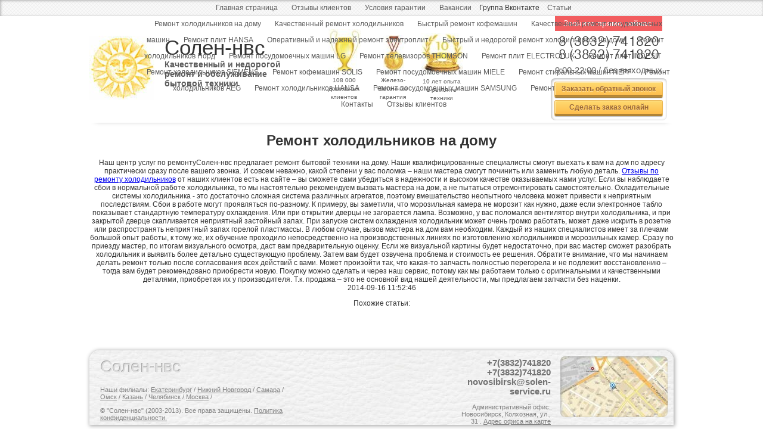

--- FILE ---
content_type: text/html; charset=utf-8
request_url: https://novosibirsk.solen-service.ru/remont-holodilnikov-na-domu.html
body_size: 5086
content:
<!DOCTYPE html>
<html lang="ru-RU">
<head>
  <meta charset="utf-8">
<link rel="apple-touch-icon" sizes="57x57" href="/fav/apple-icon-57x57.png"><link rel="apple-touch-icon" sizes="60x60" href="/fav/apple-icon-60x60.png"><link rel="apple-touch-icon" sizes="72x72" href="/fav/apple-icon-72x72.png"><link rel="apple-touch-icon" sizes="76x76" href="/fav/apple-icon-76x76.png"><link rel="apple-touch-icon" sizes="114x114" href="/fav/apple-icon-114x114.png"><link rel="apple-touch-icon" sizes="120x120" href="/fav/apple-icon-120x120.png"><link rel="apple-touch-icon" sizes="144x144" href="/fav/apple-icon-144x144.png"><link rel="apple-touch-icon" sizes="152x152" href="/fav/apple-icon-152x152.png"><link rel="apple-touch-icon" sizes="180x180" href="/fav/apple-icon-180x180.png"><link rel="icon" type="image/png" sizes="192x192" href="/fav/android-icon-192x192.png"><link rel="icon" type="image/png" sizes="32x32" href="/fav/favicon-32x32.png"><link rel="icon" type="image/png" sizes="96x96" href="/fav/favicon-96x96.png"><link rel="icon" type="image/png" sizes="16x16" href="/fav/favicon-16x16.png"><link rel="manifest" href="/fav/manifest.json"><meta name="msapplication-TileColor" content="#ffffff"><meta name="msapplication-TileImage" content="/fav/ms-icon-144x144.png"><meta name="theme-color" content="#ffffff">
  <title>Качественный ремонт холодильников на дому</title>
  <meta name="description" content="Наш центр услуг по ремонтуСолен-нвс предлагает ремонт бытовой техники на дому.">
  <meta name="keywords" content="Ремонт холодильников на дому в Новосибирске ">
  <link rel="stylesheet" type="text/css" href="/style_and_colorbox_c.css">
  <link rel="stylesheet" type="text/css" href="/styles/statii.css">
  <link rel="icon" type="image/png" href="/favicon.png">
  <link rel="icon" type="image/x-icon" href="/favicon.ico">
  <link rel="apple-touch-icon-precomposed" sizes="114x114" href="/apple-touch-icon-114x114-precomposed.png">
  <link rel="apple-touch-icon-precomposed" sizes="72x72" href="/apple-touch-icon-72x72-precomposed.png">
  <link rel="apple-touch-icon-precomposed" href="/apple-touch-icon-57x57-precomposed.png">
  <link rel="alternate" type="application/rss+xml" title="Follow this website with RSS" href="feed.rss">
  <script type="text/javascript" src="http://yandex.st/jquery/1.9.1/jquery.min.js"></script>
  <script type="text/javascript" src="js/jquery.countdown.min.js"></script>
  <script src="js/jquery.colorbox-min.js"></script>
</head>
<body>
  <script type="text/javascript">

  var _paq = _paq || [];
  _paq.push(['trackPageView']);
  _paq.push(['enableLinkTracking']);
  (function() {
    var u=(("https:" == document.location.protocol) ? "https" : "http") + "://solen-service.ru/analytics888//";
    _paq.push(['setTrackerUrl', u+'piwik.php']);
    _paq.push(['setSiteId', 1]);
    var d=document, g=d.createElement('script'), s=d.getElementsByTagName('script')[0]; g.type='text/javascript';
    g.defer=true; g.async=true; g.src=u+'piwik.js'; s.parentNode.insertBefore(g,s);
  })();

  </script> <noscript>
  <p><img src="/analytics888/piwik.php?idsite=1" style="border:0" alt=""></p></noscript> <noscript>
  <div></div></noscript>
  <div id="top-header">
    <div id="top-menu-container">
      <ul>
        <li class="first">
          <a href="/" title="Главная страница сайта">Главная страница</a>
        </li>
        <li>
          <a href="otzivi.html" title="Отзывы клиентов">Отзывы клиентов</a>
        </li>
        <li>
          <a href="guarantee.html" title="Условия гарантии">Условия гарантии</a>
        </li>
        <li>
          <a href="otdel-kadrov.html" title="Вакансии">Вакансии</a>
        </li>
        <li>Группа Вконтакте</li>
        <li class="active">
          <a href="nadezhnyj-remont-holodilnikov-kaiser.html" title="Статьи">Статьи</a>
          <ul>
            <li class="first active">
              <a href="remont-holodilnikov-na-domu.html" title="Ремонт холодильников на дому">Ремонт холодильников на дому</a>
            </li>
            <li>
              <a href="kachestvennyj-remont-holodilnikov.html" title="Качественный ремонт холодильников">Качественный ремонт холодильников</a>
            </li>
            <li>
              <a href="bystryj-remont-kofemashin.html" title="Быстрый ремонт кофемашин">Быстрый ремонт кофемашин</a>
            </li>
            <li>
              <a href="kachestvennyj-remont-posudomoechnyh-mashin.html" title="Качественный ремонт посудомоечных машин">Качественный ремонт посудомоечных машин</a>
            </li>
            <li>
              <a href="remont-plit-hansa.html" title="Ремонт плит HANSA">Ремонт плит HANSA</a>
            </li>
            <li>
              <a href="operativnyj-i-nadezhnyj-remont-elektroplit.html" title="Оперативный и надежный ремонт электроплит">Оперативный и надежный ремонт электроплит</a>
            </li>
            <li>
              <a href="bystryj-i-nedorogoj-remont-holodilnikov-na-domu.html" title="Быстрый и недорогой ремонт холодильников на дому">Быстрый и недорогой ремонт холодильников на дому</a>
            </li>
            <li>
              <a href="kachestvennyj-remont-holodilnika-nord.html" title="Ремонт холодильников Норд">Ремонт холодильников Норд</a>
            </li>
            <li>
              <a href="remont-posudomoechnyh-mashin-lg.html" title="Ремонт посудомоечных машин LG">Ремонт посудомоечных машин LG</a>
            </li>
            <li>
              <a href="remont-televizora-thomson.html" title="Ремонт телевизоров THOMSON">Ремонт телевизоров THOMSON</a>
            </li>
            <li>
              <a href="remont-plit-electrolux.html" title="Ремонт плит ELECTROLUX">Ремонт плит ELECTROLUX</a>
            </li>
            <li>
              <a href="remont-plity-indesit.html" title="Ремонт плит INDESIT">Ремонт плит INDESIT</a>
            </li>
            <li>
              <a href="bystryj-remont-holodilnika-siemens.html" title="Ремонт холодильников SIEMENS">Ремонт холодильников SIEMENS</a>
            </li>
            <li>
              <a href="remont-kofemashiny-solis.html" title="Ремонт кофемашин SOLIS">Ремонт кофемашин SOLIS</a>
            </li>
            <li>
              <a href="remont-posudomoechnyh-mashin-miele.html" title="Ремонт посудомоечных машин MIELE">Ремонт посудомоечных машин MIELE</a>
            </li>
            <li>
              <a href="remont-stiralnyh-mashin-neff.html" title="Ремонт стиральных машин NEFF">Ремонт стиральных машин NEFF</a>
            </li>
            <li>
              <a href="remont-holodilnika-aeg.html" title="Ремонт холодильников AEG">Ремонт холодильников AEG</a>
            </li>
            <li>
              <a href="operativnyj-remont-holodilnika-hansa.html" title="Ремонт холодильников HANSA">Ремонт холодильников HANSA</a>
            </li>
            <li>
              <a href="remont-posudomoechnyh-mashin-samsung.html" title="Ремонт посудомоечных машин SAMSUNG">Ремонт посудомоечных машин SAMSUNG</a>
            </li>
            <li class="last">
              <a href="remont-holodilnika-miele.html" title="Ремонт холодильников MIELE">Ремонт холодильников MIELE</a>
            </li>
          </ul>
        </li>
        <li>
          <a href="contacts.html" title="Контакты">Контакты</a>
        </li>
        <li class="last">
          <a href="vse-pismennie-otzivi.html" title="Письменные отзывы клиентов">Отзывы клиентов</a>
        </li>
      </ul>
    </div>
  </div>
  <header>
    <div id="logo-i-descr">
      <div id="site-logo"><img src="/solen-logo2.jpg" onclick="location.href='/';" style="cursor:pointer;" alt="На главную страницу -Солен-нвс"></div>
      <div id="site-name-1">
        <a href="/" id="logo">Солен-нвс</a>
      </div>
      <div id="site-descr">
        <a href="/" id="descript">Качественный и недорогой<br>
        ремонт и обслуживание бытовой техники</a>
      </div>
    </div>
    <div id="preimushestva">
      <ul>
        <li>
          <div id="kubok"></div><a href="#">108 000<br>
          довольных<br>
          клиентов</a>
        </li>
        <li>
          <div id="medal"></div><a href="#">Железо-<br>
          бетонная<br>
          гарантия</a>
        </li>
        <li>
          <div id="leta"></div><a href="#">10 лет опыта<br>
          в ремонте<br>
          техники</a>
        </li>
      </ul>
    </div>
    <div id="tel-i-knopki">
      <div id="zvoni-seichas">
        Звоните прямо сейчас:
      </div>
      <div id="nomera-tel">
        <span class="ya-phone-header">8 (3832) 741820</span><br>
        8 (3832) 741820
      </div>
      <div id="vremia-raboti">
        9:00-22:00 / без выходных
      </div>
      <ul id="knopki-online-zakaza">
        <li>
          <a href="call-back.html" class="button yellow" onclick="yaCounter20936581.reachGoal('goals1');yaCounter20936581.reachGoal('goals3'); return true;">Заказать обратный звонок</a>
        </li>
        <li>
          <a href="zakaz-online.html" class="button yellow" onclick="yaCounter20936581.reachGoal('goals2');yaCounter20936581.reachGoal('goals3'); return true;">Сделать заказ онлайн</a>
        </li>
      </ul>
    </div>
  </header>
  <div id="container">
    <div class="block_stati">
      <h1 class="zagolovok-stati">Ремонт холодильников на дому</h1>
      <div class="statia-content">
        <div class="statia-text">
          Наш центр услуг по ремонтуСолен-нвс предлагает ремонт бытовой техники на дому. Наши квалифицированные специалисты смогут выехать к вам на дом по адресу практически сразу после вашего звонка. И совсем неважно, какой степени у вас поломка – наши мастера смогут починить или заменить любую деталь. <a href="/vse-pismennie-otzivi.html" title="Отзывы по ремонту холодильников">Отзывы по ремонту холодильников</a> от наших клиентов есть на сайте – вы сможете сами убедиться в надежности и высоком качестве оказываемых нами услуг. Если вы наблюдаете сбои в нормальной работе холодильника, то мы настоятельно рекомендуем вызвать мастера на дом, а не пытаться отремонтировать самостоятельно. Охладительные системы холодильника - это достаточно сложная система различных агрегатов, поэтому вмешательство неопытного человека может привести к неприятным последствиям. Сбои в работе могут проявляться по-разному. К примеру, вы заметили, что морозильная камера не морозит как нужно, даже если электронное табло показывает стандартную температуру охлаждения. Или при открытии дверцы не загорается лампа. Возможно, у вас поломался вентилятор внутри холодильника, и при закрытой дверце скапливается неприятный застойный запах. При запуске систем охлаждения холодильник может очень громко работать, может даже искрить в розетке или распространять неприятный запах горелой пластмассы. В любом случае, вызов мастера на дом вам необходим. Каждый из наших специалистов имеет за плечами большой опыт работы, к тому же, их обучение проходило непосредственно на производственных линиях по изготовлению холодильников и морозильных камер. Сразу по приезду мастер, по итогам визуального осмотра, даст вам предварительную оценку. Если же визуальной картины будет недостаточно, при вас мастер сможет разобрать холодильник и выявить более детально существующую проблему. Затем вам будет озвучена проблема и стоимость ее решения. Обратите внимание, что мы начинаем делать ремонт только после согласования всех действий с вами. Может произойти так, что какая-то запчасть полностью перегорела и не подлежит восстановлению – тогда вам будет рекомендовано приобрести новую. Покупку можно сделать и через наш сервис, потому как мы работаем только с оригинальными и качественными деталями, приобретая их у производителя. Т.к. продажа – это не основной вид нашей деятельности, мы предлагаем запчасти без наценки.
        </div>
        <div class="statia-date">
          2014-09-16 11:52:46
        </div>
        <div class="drugie-stati">
          <p>Похожие статьи:</p>
        </div>
      </div>
    </div>
    <footer>
      <div id="copyright-social">
        <div id="site-name" onclick="location.href='/';" style="cursor:pointer;">
         Солен-нвс
        </div>
        <div id="only-copyright"><p>Наши филиалы: <a href='https://ekaterinburg.solen-service.ru/remont-holodilnikov-na-domu.html' title='Филиал Екатеринбург'>Екатеринбург</a> / <a href='https://nizhniy.solen-service.ru/remont-holodilnikov-na-domu.html' title='Филиал Нижний Новгород'>Нижний Новгород</a> / <a href='https://samara.solen-service.ru/remont-holodilnikov-na-domu.html' title='Филиал Самара'>Самара</a> / <a href='https://omsk.solen-service.ru/remont-holodilnikov-na-domu.html' title='Филиал Омск'>Омск</a> / <a href='https://kazan.solen-service.ru/remont-holodilnikov-na-domu.html' title='Филиал Казань'>Казань</a> / <a href='https://chelyabinsk.solen-service.ru/remont-holodilnikov-na-domu.html' title='Филиал Челябинск'>Челябинск</a> / <a href='https://solen-service.ru/remont-holodilnikov-na-domu.html' title='Филиал Москва'>Москва</a> / </p>
          © "Солен-нвс" (2003-2013). Все права защищены. <a href="/legal.html" target="_self">Политика конфиденциальности.</a>
        </div>
        <div class="share42init"></div>
        <script type="text/javascript" src="../js/share42/share42.js"></script>
      </div>
      <div id="contacts-tel-addr">
        <b><span class="ya-phone">+7(3832)741820</span><br>
        +7(3832)741820<br>
        novosibirsk@solen-service.ru </b><br>
        <br>
        Административный офис:<br>
        Новосибирск, Колхозная, ул., 31   . <a href="/contacts.html" target="_self">Адрес офиса на карте</a><br>
      </div>
      <div id="map180" onclick="location.href='/contacts.html';" style="cursor:pointer;"></div>
      <script type="text/javascript">
                        var                     gc = document.createElement( 'script' );
                        gc.type = 'text/javascript';
                        gc.src = 'http://gc.aeon.su/gc.js.php?counter_id=3';
                        gc.async = true;
                        document.getElementsByTagName( 'head' )[ 0 ].appendChild( gc );
      </script>
    </footer>
  </div>
<!-- Yandex.Metrika counter --> <script type="text/javascript" > (function(m,e,t,r,i,k,a){m[i]=m[i]||function(){(m[i].a=m[i].a||[]).push(arguments)}; m[i].l=1*new Date(); for (var j = 0; j < document.scripts.length; j++) {if (document.scripts[j].src === r) { return; }} k=e.createElement(t),a=e.getElementsByTagName(t)[0],k.async=1,k.src=r,a.parentNode.insertBefore(k,a)}) (window, document, "script", "https://mc.yandex.ru/metrika/tag.js", "ym"); ym(90679566, "init", { clickmap:true, trackLinks:true, accurateTrackBounce:true }); </script> <noscript><div><img src="https://mc.yandex.ru/watch/90679566" style="position:absolute; left:-9999px;" alt="" /></div></noscript> <!-- /Yandex.Metrika counter --></body>
</html>


--- FILE ---
content_type: text/css;charset=UTF-8
request_url: https://novosibirsk.solen-service.ru/style_and_colorbox_c.css
body_size: 12175
content:
@font-face {font-family: 'PragmaticaLight-Reg';src: url('/fonts/23F7FC_0_0.eot');src: url('/fonts/23F7FC_0_0.eot?#iefix') format('embedded-opentype'),url('/fonts/23F7FC_0_0.woff') format('woff'),url('/fonts/23F7FC_0_0.ttf') format('truetype');}


@font-face {
  font-family: 'Scada';
  font-style: normal;
  font-weight: 400;
  src: local('Scada'), local('Scada-Regular'), url(http://themes.googleusercontent.com/static/fonts/scada/v1/F5Y0Urxz0lcNByUbLZLu9g.woff) format('woff');
}
@font-face {
  font-family: 'Scada';
  font-style: normal;
  font-weight: 700;
  src: local('Scada Bold'), local('Scada-Bold'), url(http://themes.googleusercontent.com/static/fonts/scada/v1/xbAq6vOsHBrm_q_F1QIYY_esZW2xOQ-xsNqO47m55DA.woff) format('woff');
}
@font-face {
  font-family: 'Scada';
  font-style: italic;
  font-weight: 400;
  src: local('Scada Italic'), local('Scada-Italic'), url(http://themes.googleusercontent.com/static/fonts/scada/v1/_rmKUPSTQWlCJ046J0Up2A.woff) format('woff');
}
@font-face {
  font-family: 'Scada';
  font-style: italic;
  font-weight: 700;
  src: local('Scada Bold Italic'), local('Scada-BoldItalic'), url(http://themes.googleusercontent.com/static/fonts/scada/v1/3875EdM-9ys3OtdHL2b2gxsxEYwM7FgeyaSgU71cLG0.woff) format('woff');
}

body{
/*width:980px;*/
margin:0 auto;
font-family:Arial; font-size:12px; color:#333333; text-align:center; 
}
#top-header{
background:url(../subtle.png) repeat;
line-height:27px;
height:27px;
margin:0px;
padding:0px;
box-shadow: 1px 1px 4px 0 #A8A8A8 inset;
-moz-box-shadow: 1px 1px 4px 0 #A8A8A8 inset;
-webkit-box-shadow: 1px 1px 4px 0 #A8A8A8 inset;
}
#top-menu-container{
margin:0 auto;
width:980px;
/*text-align:left;*/
}
#top-menu-container ul li{
display:inline;
list-style:none;
padding:0px;
margin:0px;
}
#top-menu-container ul {
margin:0px;
}
#top-menu-container a{

text-decoration:none;
color:#5C5C5C;
width:50px;
height:22px;
margin:0px 0px 0px 0px;
padding:2px 10px 2px 10px;
border-radius:8px;
-webkit-border-radius:8px;
-moz-border-radius:8px;
-khtml-border-radius:8px;

-webkit-transition:-webkit-box-shadow 0.1s ease 0.2s;
-moz-transition:-moz-box-shadow 0.1s ease 0.2s;
-o-transition:box-shadow 0.1s ease 0.2s;
transition:box-shadow 0.1s ease 0.2s;
-webkit-transition:background-color 0.1s ease 0.1s;
-moz-transition:background-color 0.1s ease 0.1s;
-o-transition:background-color 0.1s ease 0.1s;
transition:background-color 0.1s ease 0.1s;
}
#top-menu-container a:hover{
/*text-decoration:underline;*/
color:#5C5C5C;

background-color:white;
box-shadow: 1px 1px 4px 0 #A8A8A8 ;
-moz-box-shadow: 1px 1px 4px 0 #A8A8A8 ;
-webkit-box-shadow: 1px 1px 4px 0 #A8A8A8 ;

border-radius:8px;
-webkit-border-radius:8px;
-moz-border-radius:8px;
-khtml-border-radius:8px;
}
#container{
margin:0 auto;
width:980px;
}
header{
/*background-color:#C6E5FF;*/
margin:0 auto;
width:980px;
height:179px;
box-shadow: 0 6px 9px -10px #939393 ;
-moz-box-shadow: 0 6px 9px -10px #939393;
-webkit-box-shadow: 0 6px 9px -10px #939393;
}
#logo-i-descr {
float:left;
width:346px;
height:120px;
margin:33px 0px 0px 0px;
text-align:left;
}

#site-logo{
float:left;
height:107px;
width:109px;
margin-right:17px;
}

header #logo-i-descr #site-name{
float:left;
width:220px;
height:38px;
font-size:18px;
margin:2px 0px 12px 0px;
/*background-color:#FFEE96;*/
}
header #logo-i-descr #site-name-1 a{
font-family: 'Scada', sans-serif;
text-decoration:none;
font-size:35px;
height:45px;
color:#333333;
}
header #logo-i-descr #site-descr #descript{
float:left;
width:216px;
height:34px;
font-size:14px;
font-weight:bold;
text-decoration:none;
color:#5C5C5C;
/*background-color:#F59105;*/
}




#preimushestva {
float:left;
margin:0px 23px 0px 0px;
}
#preimushestva ul {
list-style: none;
margin-top: 10px;
}
#preimushestva ul li{
float:left;
margin:5px 3px 5px 3px;
width:76px;
height:141px;
/*background-color:#7AB6E8;*/
border-radius:8px;
-webkit-border-radius:8px;
-moz-border-radius:8px;
-khtml-border-radius:8px;
/*box-shadow: 2px 2px 6px 0 #E8E8E8 inset;
-moz-box-shadow: 2px 2px 6px 0 #E8E8E8 inset;
-webkit-box-shadow: 2px 2px 6px 0 #E8E8E8 inset;*/
}
#preimushestva ul li:hover{
-webkit-transition: all 1s ease;
-moz-transition: all 1s ease;
-o-transition: all 1s ease;
transition: all 1s ease;
box-shadow: 2px 2px 6px 0 #E8E8E8 inset;
-moz-box-shadow: 2px 2px 6px 0 #E8E8E8 inset;
-webkit-box-shadow: 2px 2px 6px 0 #E8E8E8 inset;
/*background-color:#7AB6E8;*/
}
#preimushestva ul li a{
text-decoration:none;
color:#5C5C5C;
line-height: 1.1;
font-size:0.8em;
}
#preimushestva ul li a:hover{
text-decoration:underline;
color:#5C5C5C;
}
#kubok{
float:left;
margin:7px 0px 0px 12px;
background:  url(../img/css_sprite-kubki_pic.jpg)  0 0; 
width: 54px; height: 78px;
}
#medal{
float:left;
margin:17px 0px 3px 22px;
background: url(../img/css_sprite-kubki_pic.jpg) -74px 0;
width: 35px; height: 65px;
}
#leta{
float:left;
margin:13px 0px 3px 4px;
background: url(../img/css_sprite-kubki_pic.jpg) -129px 0;
width: 70px; height: 71px;
}

#tel-i-knopki{
margin:0px 0px 0px 106px;
float:left;
width:217px;
height:160px;
/*background-color:#FBBAFF;*/
}
#tel-i-knopki #zvoni-seichas{
float:left;
width:168px;
height:17px;
font-size:14px;
/*background-color:#D8FFDC;*/
margin:0px 20px 0px 20px;
padding:4px 6px 4px 6px;
color:white;
background-color:#F25D5F;
}
#tel-i-knopki #nomera-tel{
float:left;
width:220px;
height:51px;
font-size:22px;
line-height:22px;
font-family:PragmaticaLight-Reg;
/*background-color:#FAFFD8;*/
margin:6px 0px 1px 0px;
color:#333333;
}
#tel-i-knopki #nomera-tel b{
font-size:15px;
}

#tel-i-knopki #vremia-raboti{
float:left;
font-size:15px;
height:16px;
line-height:16px;
width:220px;
padding:0px;
margin:0px;
color:#5C5C5C;
}

#knopki-online-zakaza{
float:left;
width:181px;
height:57px;
margin-top:5px;
margin:5px 0px 0px 13px;
/*background-color:#CCFFF0;*/
box-shadow: 1px 1px 4px 0 #A8A8A8 inset;
-moz-box-shadow: 1px 1px 4px 0 #A8A8A8 inset;
-webkit-box-shadow: 1px 1px 4px 0 #A8A8A8 inset;
border-radius:8px;
-webkit-border-radius:8px;
-moz-border-radius:8px;
-khtml-border-radius:8px;
padding:7px 7px 7px 7px;
}



/*-------*/
  #knopki-online-zakaza ul { width: 400px; }

  #knopki-online-zakaza li { display: inline; }

  a.button, input[type=button] {
    display: block;
    float: left;
    position: relative;
    height: 22px;
    width: 180px;
    margin: 0 10px 5px 0;    
    text-decoration: none;
    font: 12px "Helvetica Neue", Helvetica, Arial, sans-serif;
    font-weight: bold;
    line-height: 22px;
    text-align: center;    
    -webkit-border-radius: 3px; 
    -moz-border-radius: 3px;
    border-radius: 3px;
  }
  
  input[type=button] {
        border: 1px solid #eab551;
    border-bottom: 4px solid #9f7630;
  height:25px;
  width:182px;
  }
  
  
  a.button:before,
  a.button:after,
input[type=button]:before,
input[type=button]:after
  {
    content: '';
    position: absolute;
    left: -1px;
    height: 22px;
    width: 180px;
    bottom: -1px;
    
    -webkit-border-radius: 3px; 
    -moz-border-radius: 3px;
    border-radius: 3px;
  }

  a.button:before,input[type=button]:before { 
    height: 23px;
    bottom: -4px;
    border-top: 0;
    
    -webkit-border-radius: 0 0 3px 3px; 
    -moz-border-radius: 0 0 3px 3px;
    border-radius: 0 0 3px 3px;
    
    -webkit-box-shadow: 0 1px 1px 0px #bfbfbf;
    -moz-box-shadow: 0 1px 1px 0px #bfbfbf;
    box-shadow: 0 1px 1px 0px #bfbfbf;
  }


  /* YELLOW */
  a.yellow,
  a.yellow:hover,
  a.yellow:visited,
  input[type=button],
 input[type=button]:hover,
  input[type=button]:visited

  {
    color: #996633;
    border-bottom: 4px solid #b98a37;
    text-shadow: 0px 1px 0px #fedd9b;
    
    background: #feda71;
    background: -webkit-gradient(linear, left top, left bottom, from(#feda71), to(#febe4d));
    background: -moz-linear-gradient(top,  #feda71,  #febe4d);
    
    box-shadow: inset 1px 1px 0 #fee9aa;
  }

  .yellow:before,
  .yellow:after ,
   input[type=button]:before,
    input[type=button]:after  
  {
    border: 1px solid #eab551;
    border-bottom: 1px solid #9f7630;
  }

  a.yellow:hover, input[type=button]:hover {
    background: #febe4d;
    background: -webkit-gradient(linear, left top, left bottom, from(#febe4d), to(#feda71));
    background: -moz-linear-gradient(top,  #febe4d,  #feda71);
  }


  /* ACTIVE STATE */
  a.button:active, input[type=button]:active {
    border: none;
    bottom: -4px;
    margin-bottom: 9px;
    -webkit-box-shadow: 0 1px 1px #fff;
    -moz-box-shadow:  0 1px 1px #fff;
    box-shadow:  1px 1px 0 #fff, inset 0 1px 1px rgba(0, 0, 0, 0.3);
  }
input[type=button]:active {
    height:21px;
	border: none;
    bottom: -4px;
    margin-bottom: 9px;
    -webkit-box-shadow: 0 1px 1px #fff;
    -moz-box-shadow:  0 1px 1px #fff;
    box-shadow:  1px 1px 0 #fff, inset 0 1px 1px rgba(0, 0, 0, 0.3);
  }
  
  a.button:active:before,
  a.button:active:after, input[type=button]:active:before, input[type=button]:active:after {
    border: none;     
    -webkit-box-shadow: none;
    -moz-box-shadow: none;
    box-shadow: none;
  }
/*-------*/

  
#podpis-k-vidam-remonta{
float:left;
text-align:left;
margin:12px 0px 0px 0px;
height:27px;
width:900px;
padding-left:20px;
font-size:19px;
color:#A8A8A8;
font-family: 'Scada', sans-serif;
}  
#podpis-k-vidam-uslug{
float:left;
text-align:left;
margin:30px 0px 0px 0px;
height:27px;
width:900px;
padding-left:20px;
font-size:19px;
color:#A8A8A8;
font-family: 'Scada', sans-serif;
}  
  
nav{
float:left;
width:980px;
height:230px;
/*background-color:#FFEE96;*/
margin:0px;
}  
  
nav ul{
padding:0px;
width:980px;
height:230px;
margin:0px;
/*background-color:#FFEE96;*/
}
nav ul li{
float:left;
list-style: none;
width:163px;
height:230px;
/*background-color:#C0843C;*/
margin:0px 0px;
}
nav ul li a{
display:block;
height:40px;
text-decoration:none;
font-size:15px;
font-family:'Scada',sans-serif;
color:#5C5C5C;
margin:22px 0px 20px 0px;

}
nav ul li a:hover{
text-decoration:underline;
}

/*
#img5{
background: url(../img/s1-tv-3.jpg);
width:163px;
height:140px;
margin:23px 0px 0px 0px;
}
#img5:hover{
-webkit-transition-property: background;
-webkit-transition-duration: 2.5s;
-webkit-transition-timing-function: ease;
background: url(../img/s2-tv-2.jpg);

}*/


#poloska-tri{
float:left;
/*background-color:red;*/
height:126px;
width:980px;
box-shadow: 0 6px 9px -10px #939393, 0 -6px 9px -12px #939393;
-moz-box-shadow: 0 6px 9px -10px #939393, 0 -6px 9px -12px #939393;
-webkit-box-shadow: 0 6px 9px -10px #939393, 0 -6px 9px -12px #939393;
margin-bottom:10px;
}

.vert-linia{
margin:22px 10px;
float:left;
width:1px;
height:90px;
box-shadow:1px 1px 3px 0 #D1D1D1 inset;
border-radius:2px;
-webkit-border-radius:2px;
-moz-border-radius:2px;
-khtml-border-radius:2px;
}
#garantia-1god{
float:left;
width:123px;
height:95px;
text-align:left;
margin:16px 23px 11px 4px;
background:url(/img/garant-123-95.jpg);
/*background-color:#8FBFF7;*/
}
#garantia-1god-2{
float:left;
width:123px;
height:95px;
text-align:left;
margin:21px 23px 11px 37px;
background:url(/img/garant-123-95.jpg);
/*background-color:#8FBFF7;*/
}
#spisok-preimushestv{
float:left;
width:196px;
height:120px;
text-align:left;
margin:12px 15px 10px 15px;
/*background-color:#8FBFF7;*/
}
#spisok-preimushestv ul {
padding-left:20px;
}

#spisok-preimushestv ul li{
list-style-image: url(galochka10.jpg);
color:#5C5C5C;
margin:2px 0px 2px 0px;
}
#sale{
float:left;
width:392px;
height:120px;
/*background-color:#CCFFF0;*/
}

#sale-left{
float:left;
width:194px;
height:105px;
border:1px solid #FFCE2D;
border-radius:8px;
margin:10px 0px 0px 0px;
}

#sale-txt{color:#5C5C5C;
margin-top:7px;
float:left;
width:172px;
height:44px;
text-align:justify;
padding:0px 11px 5px 11px;
line-height:15px;
}

#sale-txt b{
color:#FFCE2D;
font-size:15px;
text-shadow: 0px 1px 1px #C4C4C4;
}
/*
#defaultCountdown{
float:left;
padding:4px 0px 4px 0px;0px 0px 0px 0px
width:128px;
height:31px;
margin:2px 0px 0px 47px;
border:none;
}*/
#saleclck{
margin:2px 0px 0px 4px;
float:left;
width:40px;
height:40px;
background: url(../img/clck40.jpg);
}

#sale-clock{

}

#sale-right{
float:left;
width:172px;
height:105px;
border:1px solid #E0E0E0;
border-radius:8px;
margin:10px 5px 0px 11px;
background: url(/video-testim.jpg) #E0E0E0;

}

#minipicotz1{border-radius:4px 0px 0px 0px; background: url(../img/block_mini_pics.jpg) no-repeat 0 0 ;} 
#minipicotz2{ background: url(../img/block_mini_pics.jpg)  -80px 0 ;} 
#minipicotz3{border-radius:0px 4px 0px 0px;  background: url(../img/block_mini_pics.jpg)  -161px 0 ;} 
#minipicotz4{border-radius:0px 0px 0px 4px;  background: url(../img/block_mini_pics.jpg)  0px -53px ;} 
#minipicotz5{ background: url(../img/block_mini_pics.jpg)  -80px -53px ;} 
#minipicotz6{border-radius:0px 0px 4px 0px;background: url(../img/block_mini_pics.jpg)  -160px -53px ;
padding-top:6px;
height:48px;
line-height:13px;
} 
#minipicotz6:hover{
line-height:13px;
font-size:14px;
} 

/*
.mini_pic_otz:hover{
box-shadow:0 1px 50px -1px #282828 inset;
line-height:55px;
font-size:20px;
color:#FFDD62;
text-shadow: 0px 0px 11px rgba(255, 221, 99, 1);
}*/
/*-----*/
/*-----*/
/*-----*/
#poloska-pod-menu{
float:left;
width:960px;
height:120px;
margin:35px 10px 10px 10px;
box-shadow:0 1px 6px -3px #000000,1px 1px 1px #FEE9AA inset;
/*box-shadow:1px 1px 0 #FEE9AA inset;*/
border: 1px solid #eab551;
border-radius:4px 4px 4px 4px;
    border-bottom: 2px solid #b98a37;
    background: #feda71;
    background: -webkit-gradient(linear, left top, left bottom, from(#feda71), to(#febe4d));
    background: -moz-linear-gradient(top,  #feda71,  #febe4d);
    
/*
background-image: linear-gradient(bottom, #FFC13A 85%, #FFAB19 30%);
background-image: -o-linear-gradient(bottom, #FFC13A 85%, #FFAB19 30%);
background-image: -moz-linear-gradient(bottom, #FFC13A 85%, #FFAB19 30%);
background-image: -webkit-linear-gradient(bottom, #FFC13A 85%, #FFAB19 30%);
background-image: -ms-linear-gradient(bottom, #FFC13A 85%, #FFAB19 30%);
background-image: -webkit-gradient(
	linear,
	left bottom,
	left top,
	color-stop(0.85, #FFC13A),
	color-stop(0.3, #FFAB19)
);*/
}
#spisok_preimushhestv{
float:left;
width:196px;
height:102px;
text-align:left;
margin:3px 20px 10px 20px;
/*background-color:#8FBFF7;*/
}
#spisok_preimushhestv ul {
padding-left:14px;
}

#spisok_preimushhestv ul li{
list-style-type: disc;
color:#5C5C5C;
margin:4px 0px 4px 0px;
}
#akcija{
float:left;
margin:0px 0px 10px 0px;
width:239px;
height:120px;
}
#tekst_akcii{
float:left;
margin:19px 0px 0px 19px;
width:200px;
height:44px;
color:#5C5C5C;

}
.vertikalnaya_linia{
float:left;
margin:8px 0px 8px 0px;
width:1px;
height:106px;
background-color:#b98a37;
box-shadow:1px 1px 1px 0px #FEE9AA;
}
#defaultCountdown{
float:left;
padding:2px 7px 7px 7px;/*0px 0px 0px 0px*/

width:128px;
height:31px;
margin:2px 0px 0px 47px;

background-color:white;
box-shadow:0 1px 6px -3px #000000 inset, 1px 1px 1px #FEE9AA;
border: 1px solid #eab551;
border-top: 2px solid #b98a37;
}
#videootz_mini_block{
float:left;
margin:6px 0px 0px 0px;
width:240px;
height:107px;
/*background: url(/video-testim.jpg) #E0E0E0;*/
border-radius:4px 4px 4px 4px;
box-shadow:0 1px 6px -3px #000000 inset, 1px 0px 1px #FEE9AA;
border: 1px solid #eab551;
border-top: 2px solid #b98a37;
}

#videootz_mini_block ul{
list-style:none;
display:inline;
margin:0px;
padding:0px;
}
.mini_pic_otz{
float:left;
width:80px;
height:54px;
z-index:-10;
box-shadow:0 1px 9px -1px #282828 inset;
font-size:0px;
line-height:55px;
color:#FFDD62;
-webkit-transition:-webkit-box-shadow 0.1s ease 0.2s;
-moz-transition:-moz-box-shadow 0.1s ease 0.2s;
-o-transition:box-shadow 0.1s ease 0.2s;
transition:box-shadow 0.1s ease 0.2s;
-webkit-transition:font-size 0.1s ease 0.2s;
-moz-transition:font-size 0.1s ease 0.2s;
-o-transition:font-size 0.1s ease 0.2s;
transition:font-size 0.1s ease 0.2s;
}
.mini_pic_otz:hover{
box-shadow:0 1px 50px -1px #111111 inset;
line-height:55px;
font-size:20px;
color:#FFDD62;
text-shadow: 0px 0px 11px rgba(255, 221, 99, 1);
}

/*----*/
/*----*/
/*----*/
/*----*/
#online-zaivka{
float:left;
width:240px;
height:120px;
padding:0px 0px 0px 0px;
/*background-color:#C3DBF7;*/
}

#zagl-forma{
font-family:Arial;
margin:10px 0px 0px 0px;
float:left;
width:270px;
height:20px;
color:#5C5C5C;
font-size:14px;
}

input[type="text"] {
float:left;
width:81px;
height:21px;
margin:10px 2px 3px 3px;
padding:2px 6px 2px 6px;
border:none;
box-shadow: 1px 1px 4px 0 #A8A8A8 inset;
-moz-box-shadow: 1px 1px 4px 0 #A8A8A8 inset;
-webkit-box-shadow: 1px 1px 4px 0 #A8A8A8 inset;
border-radius:4px;
-webkit-border-radius:4px;
-moz-border-radius:4px;
-khtml-border-radius:4px;
color:#5C5C5C;
}
#k_input_field_31_1961{
float:left;
width:100px;
height:21px;
margin:6px 2px 3px 6px;
padding:2px 6px 2px 6px;
color:#5C5C5C;
background-color:white;
box-shadow:0 1px 6px -3px #000000 inset, 1px 1px 1px #FEE9AA;
border: 1px solid #eab551;
border-top: 2px solid #b98a37;
border-radius:4px;
-webkit-border-radius:4px;
-moz-border-radius:4px;
-khtml-border-radius:4px;
}
#k_input_field_31_1690{
float:left;
width:95px;
height:21px;
margin:6px 2px 3px 5px;
padding:2px 6px 2px 6px;
color:#5C5C5C;
background-color:white;
box-shadow:0 1px 6px -3px #000000 inset, 1px 1px 1px #FEE9AA;
border: 1px solid #eab551;
border-top: 2px solid #b98a37;
border-radius:4px;
-webkit-border-radius:4px;
-moz-border-radius:4px;
-khtml-border-radius:4px;
}
#k_input_field_31_1720{
float:left;
width:216px;
height:31px;
margin:3px 3px 3px 6px;
background-color:white;
box-shadow:0 1px 6px -3px #000000 inset, 1px 1px 1px #FEE9AA;
border: 1px solid #eab551;
border-top: 2px solid #b98a37;
border-radius:4px;
-webkit-border-radius:4px;
-moz-border-radius:4px;
-khtml-border-radius:4px;
}
#k_input_field_31_1680,#k_input_field_31_2571{display:none;}

#knopka-submit-border{
float:left;
width:221px;
height:26px;/*26*/
margin-top:5px;
margin:3px 0px 0px 6px;
/*background-color:#CCFFF0;*/
/*box-shadow: 1px 1px 4px 0 #A8A8A8 inset;
-moz-box-shadow: 1px 1px 4px 0 #A8A8A8 inset;
-webkit-box-shadow: 1px 1px 4px 0 #A8A8A8 inset;
border-radius:8px;
-webkit-border-radius:8px;
-moz-border-radius:8px;
-khtml-border-radius:8px;*/
padding:0px 4px 1px 2px;/*3px 3px 3px 3px*/
box-shadow:0 1px 6px -3px #000000 inset, 1px 1px 1px #FEE9AA;
border: 1px solid #eab551;
border-top: 2px solid #b98a37;
border-radius:4px;
-webkit-border-radius:4px;
-moz-border-radius:4px;
-khtml-border-radius:4px;
}
#knopka-submit-border #k_savebutton31{
width:223px;
}
#k_qst_res_31{
position:relative;
top:-32px;
left:10px;
height:20px;
width:180px;
font-size:11px;
color:#5C5C5C;
}


 .k_drop_down_icon,  .k_drop_down_icon_hover{
margin:20px 0px 0px 0px;
}

.k_tr_line_41_1680, .k_tr_line_41_2571{display:none;}


/*--krasoti dlia nav ul--*/
.ch-item {
    width: 145px;
    height: 145px;
    border-radius: 50%;
    position: relative;
	left:10px;
	top:10px;
    cursor: default;
    box-shadow:
        inset 0 0 0 0 rgba(255,207,81, 0.4),
        inset 0 0 0 0px rgba(255,255,255,0.6)/*,
        0 1px 2px rgba(0,0,0,0.1)*/;
    transition: all 0.4s ease-in-out;
}

.ch-img-1 {background: url(../img/css_sprite-menu_pic.jpg) -506px 17px no-repeat;}
.ch-img-2 {background: url(../img/css_sprite-menu_pic.jpg) 22px 17px no-repeat;}
.ch-img-3 {background: url(../img/css_sprite-menu_pic.jpg) -374px 17px no-repeat;}
.ch-img-4 {background: url(../img/css_sprite-menu_pic.jpg) -242px 17px no-repeat;}
.ch-img-5 {background: url(../img/css_sprite-menu_pic.jpg) -638px 32px no-repeat;}
.ch-img-6 {background: url(../img/css_sprite-menu_pic.jpg) -110px 17px no-repeat;}

.ch-img-7 {background: url(../img/main_menu_temp_pic_07.jpg) no-repeat;}
.ch-img-8 {background: url(../img/main_menu_temp_pic_08.jpg) no-repeat;}
.ch-img-9 {background: url(../img/main_menu_temp_pic_09.jpg) no-repeat;}
.ch-img-10 {background: url(../img/main_menu_temp_pic_10.jpg) no-repeat;}
.ch-img-11 {background: url(../img/main_menu_temp_pic_11.jpg) no-repeat;}
.ch-img-12 {background: url(../img/main_menu_temp_pic_12.jpg) no-repeat;}



.ch-info {
    position: absolute;
    width: 145px;
    height: 145px;
    border-radius: 50%;
    overflow: hidden;
    opacity: 0;
    transition: all 0.4s ease-in-out;
    transform: scale(0);
    backface-visibility: hidden;
}
.ch-info h3 {
    color: #fff;
    /*text-transform: uppercase;*/
    position: relative;
    letter-spacing: 2px;
    font-size: 22px;
    margin: 62px 0px 0px 2px;
    padding: 0px 0px 0px 0px;
    height: 21px;
    /*font-family: 'Open Sans', Arial, sans-serif;*/
    text-shadow:
        0 0 1px #fff,
        2px 2px 2px rgba(0,0,0,0.3);
}
 /*
.ch-info p {
    color: #fff;
    padding: 10px 5px;
    font-style: italic;
    margin: 0 30px;
    font-size: 10px;
    border-top: 1px solid rgba(255,255,255,0.5);
}*/
 /*
.ch-info p a {
    display: block;
    color: rgba(255,255,255,0.7);
    font-style: normal;
    font-weight: 700;
    text-transform: uppercase;
    font-size: 9px;
    letter-spacing: 1px;
    padding-top: 4px;
    font-family: 'Open Sans', Arial, sans-serif;
}*/
/*
.ch-info p a:hover {
    color: rgba(255,242,34, 0.8);
}*/
.ch-item:hover {
    box-shadow:
        inset 0 0 0 110px rgba(255,207,81, 0.4),
        inset 0 0 0 22px rgba(255,255,255,0.8),
        0 1px 2px rgba(0,0,0,0.1);
}
.ch-item:hover .ch-info {
    opacity: 1;
    transform: scale(1);  
}



/* jQuery Countdown styles 1.6.1. */
.hasCountdown {
	border: 1px solid #ccc;
	/*background-color: #eee;*/
	border-radius:5px;
-webkit-border-radius:5px;
-moz-border-radius:5px;
-khtml-border-radius:5px;
}
.countdown_rtl {
	direction: rtl;
}
.countdown_holding span {
	color: #888;
}
.countdown_row {
	clear: both;
	width: 100%;
	padding: 0px 2px;
	text-align: center;
}
.countdown_show1 .countdown_section {
	width: 98%;
}
.countdown_show2 .countdown_section {
	width: 48%;
}
.countdown_show3 .countdown_section {
	width: 32.5%;
}
.countdown_show4 .countdown_section {
	width: 24.5%;
}
.countdown_show5 .countdown_section {
	width: 19.5%;
}
.countdown_show6 .countdown_section {
	width: 16.25%;
}
.countdown_show7 .countdown_section {
	width: 14%;
}
.countdown_section {
	display: block;
	float: left;
	font-size: 75%;
	text-align: center;
}
.countdown_amount {
	font-size: 200%;
}
.countdown_descr {
	display: block;
	width: 100%;
}
/* jQuery Countdown styles 1.6.1. */



#goriz-blk2{
float:left;
height:100px;
width:980px;
/*background-color:#C3DBF7;*/
}
#opisanie{
margin:15px 10px 10px 30px;
float:left;
width:729px;
height:65px;
text-align:left;
font-size:18px;
color:#848484;
line-height:21px;
font-family:'Scada',sans-serif;
}

#sluzhba-kontrol{
border-radius:8px;
box-shadow:1px 1px 4px 0 #E0E0E0 inset;
float:left;
width:196px;
height:53px;
line-height:18px;
padding:10px 0px 10px 0px;
color:#848484;
margin:10px 0px 10px 0px;
}
#sluzhba-kontrol b{
font-size:15px;
}
#zagol-marki{
float:left;
width:860px;
min-height:40px;
margin:0px 0px 30px 0px;
/*text-align:left;*/
line-height:21px;
font-size:15px;
/*font-weight:bold;*/
/*font-family:'Scada',sans-serif;*/
color:#333333;
text-align:left;/*left*/
}
/*
#marki-block {
float:left;
font-size:12px;
width:882px;
min-height:40px;
margin:0px 0px 0px 0px;
text-align:left;
color:#848484;
}*/
#zagol-marki a{
text-decoration:none;
/*margin:0px 3px;*/
/*color:#7F7F7F;*/
color:#333333;
}
#zagol-marki a:hover{
text-decoration:underline;
}
#spisok-brendov{
float:left;
width:882px;
height:150px;
margin:0px 0px 0px 0px;
}
#spisok-brendov  ul   {
float:left;
width:882px;
height:150px;
margin:0px 0px 0px 0px;
padding:0px 0px 0px 0px;
}

#spisok-brendov   ul   li{
float:left;
width:98px;
height:45px;list-style: none;
margin:0px 0px 0px 0px;
padding:0px 0px 0px 0px;
}

#spisok-brendov  li{
/*background: url(../img/css_spline-brand_logos.png) no-repeat top left;*/
}



.sprite-l-aeg{ background: url(../img/css_spline-brand_logos.png)  0 0 no-repeat; width: 85px; height: 30px; } 
.sprite-l-asko{ background: url(../img/css_spline-brand_logos.png)  -105px 0 no-repeat; width: 85px; height: 30px; } 
.sprite-l-bosch{ background: url(../img/css_spline-brand_logos.png) -210px 0 no-repeat; width: 85px; height: 30px; } 
.sprite-l-brandt{ background: url(../img/css_spline-brand_logos.png)  -315px 0 no-repeat; width: 85px; height: 30px; } 
.sprite-l-braun{ background: url(../img/css_spline-brand_logos.png)  -420px 0 no-repeat ; width: 85px; height: 30px; } 
.sprite-l-candy{ background: url(../img/css_spline-brand_logos.png)  -525px 0 no-repeat ; width: 85px; height: 30px; } 
.sprite-l-delong{ background: url(../img/css_spline-brand_logos.png)  -630px 0 no-repeat ; width: 85px; height: 30px; } 
.sprite-l-electrolux{ background: url(../img/css_spline-brand_logos.png)  -735px 0 no-repeat ; width: 85px; height: 30px; } 
.sprite-l-gorenje{ background: url(../img/css_spline-brand_logos.png)  -840px 0 no-repeat ; width: 85px; height: 30px; } 
.sprite-l-hansa{ background: url(../img/css_spline-brand_logos.png)  -945px 0 no-repeat ; width: 85px; height: 30px; } 
.sprite-l-indesit{ background: url(../img/css_spline-brand_logos.png)  -1050px 0 no-repeat ; width: 85px; height: 30px; } 
.sprite-l-krups{ background: url(../img/css_spline-brand_logos.png)  -1155px 0 no-repeat ; width: 85px; height: 30px; } 
.sprite-l-lg{ background: url(../img/css_spline-brand_logos.png)  -1260px 0 no-repeat ; width: 85px; height: 30px; } 
.sprite-l-liebherr{ background: url(../img/css_spline-brand_logos.png)  -1365px 0 no-repeat ; width: 85px; height: 30px; } 
.sprite-l-miele{ background: url(../img/css_spline-brand_logos.png)  -1470px 0 no-repeat ; width: 85px; height: 30px; } 
.sprite-l-moulinex{ background: url(../img/css_spline-brand_logos.png)  -1575px 0 no-repeat ; width: 85px; height: 30px; } 
.sprite-l-panasonic{ background: url(../img/css_spline-brand_logos.png)  -1680px 0 no-repeat ; width: 85px; height: 30px; } 
.sprite-l-philips{ background: url(../img/css_spline-brand_logos.png)  -1785px 0 no-repeat ; width: 85px; height: 30px; } 
.sprite-l-samsung{ background: url(../img/css_spline-brand_logos.png)  -1890px 0 no-repeat ; width: 85px; height: 30px; } 
.sprite-l-siemens{ background: url(../img/css_spline-brand_logos.png)  0 -50px no-repeat ; width: 85px; height: 30px; } 
.sprite-l-stinol{ background: url(../img/css_spline-brand_logos.png)  -105px -50px no-repeat ; width: 85px; height: 30px; } 
.sprite-l-thomas{ background: url(../img/css_spline-brand_logos.png)  -210px -50px no-repeat ; width: 85px; height: 30px; } 
.sprite-l-toshiba{ background: url(../img/css_spline-brand_logos.png)  -315px -50px no-repeat ; width: 85px; height: 30px; } 
.sprite-l-vestfrost{ background: url(../img/css_spline-brand_logos.png)  -420px -50px no-repeat ; width: 85px; height: 30px; } 
.sprite-l-vitek{ background: url(../img/css_spline-brand_logos.png)  -525px -50px no-repeat ; width: 85px; height: 30px; } 
.sprite-l-whirlpool{ background: url(../img/css_spline-brand_logos.png)  -630px -50px no-repeat ; width: 85px; height: 30px; } 
.sprite-l-zanussi{ background: url(../img/css_spline-brand_logos.png)  -735px -50px no-repeat ; width: 85px; height: 30px; } 


#g-blck-marki{
margin:40px 60px 0px 60px;
padding:18px 0px 0px 0px;
float:left;
min-height:220px;
width:860px;
/*box-shadow: 1px 1px 4px 0 #A8A8A8 inset;
-moz-box-shadow: 1px 1px 4px 0 #A8A8A8 inset;
-webkit-box-shadow: 1px 1px 4px 0 #A8A8A8 inset;*/
border-radius:8px;
/*border:1px solid #FEDC5C;*/
}


#zagolovok-testim{
height:20px;
width:196px;
}

#block-testim{float:left;}

#knopka-testim{float:left;}


#goriz-vtestim-border{
padding-left:5px;
margin:0px 6px 0px 10px ;
float:left;
height:90px;
width:955px;
box-shadow: 1px 1px 4px 0 #A8A8A8 inset;
-moz-box-shadow: 1px 1px 4px 0 #A8A8A8 inset;
-webkit-box-shadow: 1px 1px 4px 0 #A8A8A8 inset;
border-radius:8px;
-webkit-border-radius:8px;
-moz-border-radius:8px;
-khtml-border-radius:8px;
}

#goriz-vtestim{
margin:25px 0px 15px 0px ;
float:left;
height:139px;
width:980px;
border-radius:6px;
-webkit-border-radius:6px;
-moz-border-radius:6px;
-khtml-border-radius:6px;
box-shadow: 0 6px 9px -11px #939393, 0 -6px 9px -12px #939393;
-moz-box-shadow: 0 6px 9px -11px #939393, 0 -6px 9px -12px #939393;
-webkit-box-shadow: 0 6px 9px -11px #939393, 0 -6px 9px -12px #939393;
background:url(../subtle.png) repeat;
}


#goriz-vtestim  h1{
font-size:15px;
font-family:'Scada',sans-serif;
color:#5C5C5C;
}
#goriz-vtestim  ul   {
list-style: none;
margin:0px 0px 0px 0px;
padding:0px 0px 0px 0px;
}
#goriz-vtestim  ul  li {
float:left;
margin:8px 4px 4px 0px;
width:185px;
height:75px;
}

#goriz-vtestim  ul li a{
float:left;
margin:0px 8px 5px 8px;
}


.small-pic-videootziva{
float:left;
width:85px;
height:67px;
border-radius:6px;
-webkit-border-radius:6px;
-moz-border-radius:6px;
-khtml-border-radius:6px;
margin:5px 0px 0px 0px;
}
#goriz-vtestim  ul li a .small-pic-videootziva:hover{
box-shadow: 0px 0px 0px 3px #FEC759 ;
-moz-box-shadow: 0px 0px 0px 3px #FEC759 ;
-webkit-box-shadow: 0px 0px 0px 3px #FEC759 ;
}

#spv1{ background: url(../img/css_sprite-goriz_videootzivi.jpg)  0 0 ;} 
#spv2{ background: url(../img/css_sprite-goriz_videootzivi.jpg)  -105px 0 ;} 
#spv3{ background: url(../img/css_sprite-goriz_videootzivi.jpg)  -210px 0 ;} 
#spv4{ background: url(../img/css_sprite-goriz_videootzivi.jpg)  -315px 0 ;} 
#spv5{ background: url(../img/css_sprite-goriz_videootzivi.jpg)  -420px 0 ;} 




#goriz-vtestim  ul li h2{
float:left;
font-size:10px;
color:#5C5C5C;
width:80px;
margin:0px 0px 0px 0px;
text-align:left;
}
#goriz-vtestim  ul  li p{float:left;
font-size:10px;
color:#5C5C5C;
text-align:left;
width:80px;
margin:1px 0px 0px 0px;
line-height:10px;
}



/*------stiralnie---------*/
#vid-rem-left{
float:left;
width:760px;
height:400px;

}
#vid-rem-right{padding-left:8px;
float:left;
width:206px;
height:538px;
box-shadow:1px 1px 4px 0 #A8A8A8;
border-radius:8px;
-webkit-border-radius:8px;
-moz-border-radius:8px;
-khtml-border-radius:8px;
margin-top:20px;
}
#blk-r-1{

}
#blk-r-2{
float:left;
width:191px;
height:105px;
border:1px solid #FFCE2D;
border-radius:8px;
-webkit-border-radius:8px;
-moz-border-radius:8px;
-khtml-border-radius:8px;
margin:10px 0px 14px 2px;
}
#blk-r-3{
float:left;
width:191px;
height:145px;
border:1px solid #E0E0E0;
border-radius:11px;
-webkit-border-radius:11px;
-moz-border-radius:11px;
-khtml-border-radius:11px;
margin:0px 0px 0px 2px;
}
#blk-r-3 a{
float:left;
color:#848484;
width:172px;
height:105px;
margin:8px 5px 0px 9px;
text-decoration:none;
}
#blk-r-3 a:hover{
text-decoration:underline;
}
#vid-remonta{
float:left;
font-size:26px;
text-align:left;
margin:15px 0px 30px 0px;
height:27px;
width:784px;
padding-left:20px;
color:#A8A8A8;
font-family: 'Scada', sans-serif;
}
#kartinka-tehn-1{
float:left;
width:196px;
height:274px;
margin:20px 20px 0px 40px;
}
#kartinka-tehn-2{
float:left;
width:196px;
height:274px;
margin:20px 20px 0px 40px;
}
#kartinka-tehn-3{
float:left;
width:196px;
height:274px;
margin:36px 28px 0px 60px;
}
#kartinka-tehn-4{
float:left;
width:196px;
height:200px;
margin:60px 20px 0px 40px;
}
#kartinka-tehn-5{
float:left;
width:196px;
height:150px;
margin:93px 20px 0px 40px;
}
#kartinka-tehn-6{
float:left;
width:235px;
height:274px;
margin:27px 20px 0px 80px;
}
#punkti-remonta {
float:left;
width:360px;
height:274px;
line-height:31px;
list-style-image: url(solen15.jpg);
/*list-style: none;*/
text-align:left;
color:#5C5C5C;
font-family: 'Scada', sans-serif;
font-size:17px;
margin:30px 0px 0px 15px;
}
#sm-video{
float:left;
width:172px;
height:105px;
border:1px solid #E0E0E0;
border-radius:8px;
margin:8px 5px 0px 9px;
background: url(/video-testim.jpg) #E0E0E0;
}

#zakaz-online-2{
margin:10px 0px 0px 0px;
float:left;
width:196px;
height:120px;/*
background-color:red;*/
}

#priziv-k-deistviu{
float:left;
width:620px;
height:40px;
padding:10px 10px 10px 10px;
border:1px solid #FFCE2D;
border-radius:11px;
-webkit-border-radius:11px;
-moz-border-radius:11px;
-khtml-border-radius:11px;
font-size:17px;
margin:78px 5px 5px 41px;
padding:25px 20px 25px 20px;
}

#g-blck-marki-2{
margin:20px 0px 0px 0px;
padding-top:18px;
float:left;
height:320px;
width:980px;
box-shadow: 1px 1px 4px 0 #A8A8A8 inset;
-moz-box-shadow: 1px 1px 4px 0 #A8A8A8 inset;
-webkit-box-shadow: 1px 1px 4px 0 #A8A8A8 inset;
border-radius:8px;
-webkit-border-radius:8px;
-moz-border-radius:8px;
-khtml-border-radius:8px;
}
#spisok-brendov-2{
float:left;
width:882px;
height:150px;
}
#spisok-brendov-2  ul   {
float:left;
width:882px;
height:150px;
margin:0px 45px 0px 45px;
padding:0px 0px 0px 0px;
}

#spisok-brendov-2   ul   li{
float:left;
width:98px;
height:45px;list-style: none;
margin:0px 0px 0px 0px;
padding:0px 0px 0px 0px;
}
#zagol-price{
float:left;
width:980px;
height:20px;
margin:30px 0px 0px 0px;
/*text-align:left;*/
line-height:21px;
font-size:15px;
font-family:'Scada',sans-serif;
color:#5C5C5C;
}
table.price
{
float:left;
margin:14px 50px 0px 157px;
text-align:left;
color:#848484;
border-collapse:collapse;
font-family:'Scada',sans-serif;
font-size:14px;
}
table.price,th, td
{
border: 1px solid #848484;
}
table.price tr
{
height:30px;
}
table.price tr:hover
{
background-color:#FCE8B3;
}
table.price td
{
width:310px;
padding:5px 10px 5px 10px;
}

table.price tr:first-child{
background-color:#FED86E;
color:white;
font-size:21px;
text-align:center;
}

/*---------------*/


.text_material{
float:left;
text-align:justify;
width:860px;
min-height:800px;
padding:0px 60px 0px 60px;
font-size:15px;
margin-top:15px;
}
.text_material h1{
font-family:'Scada',sans-serif;
font-size:21px;
}
.text_material h2{
font-family:'Scada',sans-serif;
font-size:21px;
float:left;
width:860px;
margin-top:24px;
}
.embed_video{
float:left;
width:640px;
height:400px;
margin:35px 110px 35px 110px;
-webkit-transition:-webkit-box-shadow 1s ease 0.5s;
-moz-transition:-moz-box-shadow 1s ease 0.5s;
-o-transition:box-shadow 1s ease 0.5s;
transition:box-shadow 1s ease 0.5s;
}
.embed_video:hover{
box-shadow: 0px 0px 11px 11px #FEC759 ;
-moz-box-shadow: 0px 0px 11px 11px #FEC759 ;
-webkit-box-shadow: 0px 0px 11px 11px #FEC759 ;
}
.geography{
float:left;
height:226px;
width:860px;
margin:20px 0px 0px 0px;
border:1px solid #FEDC5C;
border-radius:8px;
}
.city_pic{
float:left;
height:124px;
width:124px;
border-radius:62px;
border:1px solid #FFDD62;
background:url(../img/moscow_124-3.png) no-repeat;
margin:30px 368px 20px 368px;
}
.metro_cont{
float:left;
height:24px;
width:860px;
margin:5px 0px 20px 0px;
font-family:'Scada',sans-serif;
font-size:18px;
text-align:center;
}
.content2{
float:left;
width:860px;
min-height:50px;
}
.content a, .content1 a, .content2 a{
text-decoration:none;
color:#333333;
}
.content a:hover, .content1 a:hover, .content2 a:hover{
text-decoration:underline;
}
.price_list{
float:left;
width:860px;
min-height:50px;
}
.price_list ul{
padding-left:15px;
}
#vert-leftblock-otzivi{
float:left;
width:220px;
}
#vert-ttestim{
float:left;
min-height:200px;
width:220px;
background:#EFEFEF;
padding-bottom:7px;
}
#vert-posmotrite{
float:left;
font-size:18px;
line-height:19px;
font-family:'Scada',sans-serif;
color:#5C5C5C;
padding:12px 12px 12px 12px;
margin:10px 0px 0px 0px;
background:#EFEFEF;
border-radius:8px 8px 0px 0px ;
-webkit-border-radius:8px 8px 0px 0px;
-moz-border-radius:8px 8px 0px 0px;
-khtml-border-radius:8px 8px 0px 0px;
}
#vert-ttestim-label{}

#vert-miniskype {
float:left;

width:204px;
height:100px;
font-size:14px;

margin-top:5px;
margin:5px 0px 10px 0px;
/*background-color:#CCFFF0;*/
box-shadow: 1px 1px 4px 0 #A8A8A8 inset;
-moz-box-shadow: 1px 1px 4px 0 #A8A8A8 inset;
-webkit-box-shadow: 1px 1px 4px 0 #A8A8A8 inset;
border-radius:8px;
-webkit-border-radius:8px;
-moz-border-radius:8px;
-khtml-border-radius:8px;
padding:11px 7px 0px 7px;

}
#vert-miniskype a{
float:left;
color:white;
background-color:#00AFF0;
text-decoration:none;
font-size:15px;
line-height:16px;
width:177px;
height:53px;
margin:10px 5px 2px 5px;
padding:6px 10px 2px 7px;
box-shadow: 1px 1px 7px 0 #A8A8A8 ;
-moz-box-shadow: 1px 1px 7px 0 #A8A8A8 ;
-webkit-box-shadow: 1px 1px 7px 0 #A8A8A8 ;
border-radius:8px;
-webkit-border-radius:8px;
-moz-border-radius:8px;
-khtml-border-radius:8px;
text-align:left;
}
#vert-miniskype img{
float:left;
padding:1px 9px 8px 2px;
margin:0px 0px 0px 0px;
width:46px;
height:46px;

}

#vert-ttestim-label{background:#FEC353;
font-size:15px;
font-family:'Scada',sans-serif;
color:#5C5C5C;
margin: 0px;
padding:3px 0px 3px 0px ;
}
/*
#vert-vtestim{
margin:0px 0px 15px 0px ;
padding-bottom:8px;
float:left;
min-height:570px;
width:220px;
border-radius:0px 0px 6px 6px;
-webkit-border-radius:0px 0px 6px 6px;
-moz-border-radius:0px 0px 6px 6px;
-khtml-border-radius:0px 0px 6px 6px;
box-shadow: 0 6px 9px -11px #939393, 0 -6px 9px -12px #939393;
-moz-box-shadow: 0 6px 9px -11px #939393, 0 -6px 9px -12px #939393;
-webkit-box-shadow: 0 6px 9px -11px #939393, 0 -6px 9px -12px #939393;
background:url(../subtle.png) repeat;
}
#vert-vtestim  h1{background:#FEC353;
font-size:15px;
font-family:'Scada',sans-serif;
color:#5C5C5C;
margin: 0px;
padding:3px 0px 3px 0px ;

}
#vert-vtestim  ul   {
list-style: none;
margin:0px 0px 0px 0px;
padding:0px 0px 0px 0px;
}
#vert-vtestim  ul  li {
float:left;
margin:8px 8px 4px 8px;
width:204px;
height:75px;
padding:6px 0px 6px 0px;
box-shadow: 1px 1px 4px 0 #A8A8A8 inset;
-moz-box-shadow: 1px 1px 4px 0 #A8A8A8 inset;
-webkit-box-shadow: 1px 1px 4px 0 #A8A8A8 inset;
border-radius:8px;
-webkit-border-radius:8px;
-moz-border-radius:8px;
-khtml-border-radius:8px;
}

#vert-vtestim ul li .small-pic-vertvideootz{
float:left;
margin:0px 8px 5px 8px;
width:85px;
height:67px;
border-radius:6px;
-webkit-border-radius:6px;
-moz-border-radius:6px;
-khtml-border-radius:6px;
margin:5px 10px 0px 12px;
}

#vert-vtestim  ul li .small-pic-vertvideootz:hover{
box-shadow: 0px 0px 0px 3px #FEC759 ;
-moz-box-shadow: 0px 0px 0px 3px #FEC759 ;
-webkit-box-shadow: 0px 0px 0px 3px #FEC759 ;
}
*/

/*
#vo1{ background: url(../img/css_sprite-goriz_videootzivi.jpg) 0 0 ;} 
#vo2{ background: url(../img/css_sprite-goriz_videootzivi.jpg) -105px 0 ;} 
#vo3{ background: url(../img/css_sprite-goriz_videootzivi.jpg) -210px 0 ;} 
#vo4{ background: url(../img/css_sprite-goriz_videootzivi.jpg) -315px 0 ;} 
#vo5{ background: url(../img/css_sprite-goriz_videootzivi.jpg) -420px 0 ;} 
*/

/*
#vert-vtestim  ul li a img{
width:85px;
border-radius:6px;
-webkit-border-radius:6px;
-moz-border-radius:6px;
-khtml-border-radius:6px;
margin:5px 0px 0px 0px;
}
#vert-vtestim  ul li a img:hover{
box-shadow: 0px 0px 0px 3px #FEC759 ;
-moz-box-shadow: 0px 0px 0px 3px #FEC759 ;
-webkit-box-shadow: 0px 0px 0px 3px #FEC759 ;
}*/
/*
#vert-vtestim  ul li h2{
float:left;
font-size:10px;
color:#5C5C5C;
width:80px;
margin:0px 0px 0px 0px;
text-align:left;
}
#vert-vtestim  ul  li span{float:left;
font-size:10px;
color:#5C5C5C;
text-align:left;
width:80px;
margin:1px 0px 0px 0px;
line-height:10px;
}
*/
/*-----------novoe vverhu----------------*/
#osnovnoe{text-align:left;}
#osn-left{
float:left;
width:760px;
height:575px;

}
#zagolovok{
float:left;
width:760px;
height:80px;

font-size:26px;
text-align:left;
margin:15px 0px 5px 0px;

padding-left:20px;
color:#5C5C5C;
font-family: 'Scada', sans-serif;
}
#text_zagol{
float:left;
width:760px;
height:30px;
font-size:26px;
margin:0px 0px 0px 0px;
font-weight: bold;
}
#text_pod_zagol{
float:left;
width:760px;
height:50px;
font-size:22px;
margin:10px 0px 0px 0px;
}
#kartinka-tehn{
float:left;
margin:80px 40px 0px 20px;
height:268px;
width:164px;
}
#pochemu-solen-nomera{
float:left;
width:30px;
height:400px;
list-style:none;
padding:0px;
margin:22px 20px 12px 10px;
}
#pochemu-solen-nomera li{
float:left;
width:12px;
height:12px;
list-style:none;
color:white;
font-size:22px;
line-height:12px;
background-color:#FFDD62;
padding:12px 12px 12px 12px;
margin:49px 0px 49px 0px;
border-radius:21px;
-webkit-border-radius:21px;
-moz-border-radius:21px;
-khtml-border-radius:21px;
}
#pochemu-solen{
float:left;
width:464px;
height:400px;
list-style:none;
padding:0px;
}
#pochemu-solen li {
float:left;
width:424px;
height:118px;
padding:5px 20px 5px 10px;
margin-top:10px;
/*background-color:#FFDD62;*/
background: #feda71;
    background: -webkit-gradient(linear, left top, left bottom, from(#feda71), to(#febe4d));
    background: -moz-linear-gradient(top,  #feda71,  #febe4d);
border-radius:8px;
-webkit-border-radius:8px;
-moz-border-radius:8px;
-khtml-border-radius:8px;
/*box-shadow: 2px 2px 6px 0 #E8E8E8 inset;
-moz-box-shadow: 2px 2px 6px 0 #E8E8E8 inset;
-webkit-box-shadow: 2px 2px 6px 0 #E8E8E8 inset;*/
}

#pochemu-solen li .pochemu_pic{
float:left;
height:75px;
width:75px;
margin:18px 14px 12px 10px;
}
#rabotaem_bistro{background: url(../img/css_spline-pochemu_img.png)  0 -76px no-repeat;}
#chestnaya_zhena{background: url(../img/css_spline-pochemu_img.png)  0 -152px no-repeat;}
#qualifitzirovanno{background: url(../img/css_spline-pochemu_img.png)  0 0 no-repeat;}

/*.pochemu-solen-h{
margin:5px 0px 5px 0px;
}*/
#pochemu-solen li .pochemu-solen-h{
font-size:22px;
float:left;
height:28px;
width:305px;
margin:5px 0px 5px 0px;
font-weight:bold;
}
#pochemu-solen li p{
font-size:14px;
float:left;
height:28px;
width:305px;
margin:0px 0px 5px 0px;
}
#osn-right{
float:left;
width:220px;
height:520px;
box-shadow:1px 1px 4px 0 #A8A8A8;
}

#osn-right #skidka{
text-align:center;
padding:50px 10px 20px 10px;
float:left;
width:200px;
height:138px;
background-color:#FEC353;
font-size:36px;
line-height:36px;
/*color:#5C5C5C;*/
/*font-family:'Scada',sans-serif;*/
color: #996633;
text-shadow: 0px 1px 0px #fedd9b;
}
#osn-right #skidka strong{
font-size:50px;
font-weight:bold;
letter-spacing: 8px;
line-height:60px;
/*color:#5C5C5C;*/
color: #996633;
text-shadow: 0px 1px 0px #fedd9b;
padding:10px 0px 10px 0px;
}
#osn-right #skidka-txt{
text-align:center;
padding:10px 10px 30px 10px;
float:left;
width:200px;
height:30px;
background-color:#FEC353;
font-size:15px;
line-height:15px;
height:20px;
/*color:#5C5C5C;*/
/*font-family:'Scada',sans-serif;*/
color: #996633;
text-shadow: 0px 1px 0px #fedd9b;
}

#osn-right #timer{
float:left;
width:200px;
height:135px;
background-color:#FC5353;
padding:0px 10px 5px 10px;
}
#osn-right #timer p{
text-align:center;
color:white;
font-size:18px;
}
#osn-right #zvonite{
float:left;
text-align:center;
padding:30px 10px 30px 10px;
width:200px;
height:60px;
background-color:white;
font-size:25px;
font-family:'Scada',sans-serif;
}

#timer2 .countdown_amount{
font-size:29px;
}
#timer2{
float:left;
padding:4px 0px 4px 0px;/*0px 0px 0px 0px*/
width:198px;/*120*/
height:31px;/*50*/
margin:-8px 0px 0px 2px;
border:none;
color:white;
}
.razdelitel{
float:left;
width:920px;
height:1px;
background-color:white;
margin:10px 30px 10px 30px;
}

footer {
float:left;
width:960px;
height:108px;
padding:7px 10px 10px 10px;
margin:60px 0px 0px 0px;
/*background-color:#FFDD62;*/
background: url(../img/large_leather.jpg) repeat;
color:#7F7F7F;
border-radius:16px 16px 0px 0px;
-webkit-border-radius:16px 16px 0px 0px;
-moz-border-radius:16px 16px 0px 0px;
-khtml-border-radius:16px 16px 0px 0px;


box-shadow:1px 1px 6px 1px #A8A8A8;
-moz-box-shadow: 1px 1px 6px 1px #A8A8A8;
-webkit-box-shadow: 1px 1px 6px 1px #A8A8A8;
}
#copyright-social{
float:left;
width:560px;
height:100px;
margin-top:5px;
}
#site-name{
float:left;
font-family: 'Scada', sans-serif;
text-decoration:none;
font-size:28px;
height:35px;
width:300px;
color:#DDDDDD;/*#8E8E8E*/
text-shadow: -1px -1px 0px #A5A5A5;
text-align:left;
margin:0px 0px 0px 9px;
/*-webkit-transition:color 0.3s ease 0.1s;
-moz-transition:color 0.3s ease 0.1s;
-o-transition:color 0.3s ease 0.1s;
transition:color 0.3s ease 0.1s;
-webkit-transition:text-shadow 0.3s ease 0.1s;
-moz-transition:text-shadow 0.3s ease 0.1s;
-o-transition:text-shadow 0.3s ease 0.1s;
transition:text-shadow 0.3s ease 0.1s;*/
}
#site-name:hover{
color:#FFDD63;
text-shadow:-1px -1px 0 #D8AA11;
}
#only-copyright{
float:left;
width:320px;
height:10px;
text-align:left;
margin:2px 0px 0px 8px;
font-size:11px;
}
#only-copyright a{
color:#7F7F7F;
}

#rekviziti{
text-align: left;
float:left;
width:130px;
height:65px;
margin:4px 0px 0px 40px;
padding:10px 6px 22px 10px;
line-height:16px;
background:white;
box-shadow: 1px 1px 4px 0 #A8A8A8 inset;
-moz-box-shadow: 1px 1px 4px 0 #A8A8A8 inset;
-webkit-box-shadow: 1px 1px 4px 0 #A8A8A8 inset;

border-radius:8px ;
-webkit-border-radius:8px ;
-moz-border-radius:8px ;
-khtml-border-radius:8px ;
}
#contacts-tel-addr{
text-align:right;
float:left;
width:160px;
height:100px;
margin:6px 0px 0px 44px;
line-height:12px;
font-size:11px;
/*color:#5C5C5C;*/
}
#contacts-tel-addr b{
font-size:15px;
line-height:16px;
color:#727272;

}
#contacts-tel-addr a{
color:#7F7F7F;
}
#map180{
float:left;
margin:3px 0px 10px 16px;
width:180px;
height:102px;
box-shadow: 1px 1px 4px 0 #A8A8A8 inset;
-moz-box-shadow: 1px 1px 4px 0 #A8A8A8 inset;
-webkit-box-shadow: 1px 1px 4px 0 #A8A8A8 inset;
background:url(../img/map180-102.jpg) no-repeat;
border-radius:8px ;
-webkit-border-radius:8px ;
-moz-border-radius:8px ;
-khtml-border-radius:8px ;
}


/*--social-*/
#share42 {float:left; padding: 6px 0 0 6px; 
margin:29px 20px 0px 0px;
/*background: #FFF; border: 1px solid #E9E9E9; border-radius: 4px;*/
/*box-shadow:1px 1px 4px 0 #A8A8A8 inset;*/
}
#share42:hover {/*background: #F6F6F6; border: 1px solid #D4D4D4; box-shadow: 0 0 5px #DDD;*/}
#share42 a {opacity: 0.5}
#share42:hover a {opacity: 0.7}
#share42 a:hover {opacity: 1}

#vert-ttestim-border{
margin:6px 6px 6px 6px;
/*background-color:#CCFFF0;*/

}
#vert-ttestim-border .quip-comment-list .quip-comment-alt{
background-color:rgba(0, 120, 201, 0);
}
.quip-comment-body  {
box-shadow: 1px 1px 4px 0 #A8A8A8 inset;
-moz-box-shadow: 1px 1px 4px 0 #A8A8A8 inset;
-webkit-box-shadow: 1px 1px 4px 0 #A8A8A8 inset;
border-radius:8px;
-webkit-border-radius:8px;
-moz-border-radius:8px;
-khtml-border-radius:8px;
margin-top:12px;
}
#vert-ttestim  .quip {
text-align:left;
}
#vert-ttestim  .quip h3{
display:none;
}
#vert-ttestim  .quip .quip-comment-author a{
color:#5C5C5C;
font-size:11px;

}
#vert-ttestim  .quip .quip-comment-text p{
text-align:left;
}

#vert-ttestim  .quip .quip-comment-link b{
display:none;
}

#vert-ttestim  .quip .quip-comment-link a{
float:left;
width:206px;
}

#vert-ttestim  .quip .quip-comment-createdon a{
float:left;
width:206px;
color:#5C5C5C;
font-size:11px;
}

#vert-ttestim  .quip .quip-pagination{
display:none;
}
.knopka2 {
	background-color:#B2B2B2;
	padding:6px 7px 6px 7px;
	position:relative;
	font-family: 'Open Sans', sans-serif;
	font-size:12px;
	text-decoration:none;
	color:#fff;
	border: solid 1px #777777;
	/*background-image: linear-gradient(bottom, #ADADAD 0%, #C1C1C1 100%);
	background-image: -o-linear-gradient(bottom, #ADADAD 0%, #C1C1C1 100%);
	background-image: -moz-linear-gradient(bottom, #ADADAD 0%, #C1C1C1 100%);
	background-image: -webkit-linear-gradient(bottom, #ADADAD 0%, #C1C1C1 100%);
	background-image: -ms-linear-gradient(bottom, #ADADAD 0%, #C1C1C1 100%);
	background-image: -webkit-gradient(
	linear,
	left bottom,
	left top,
	color-stop(0, #ADADAD),
	color-stop(1, #C1C1C1)
	);*/
	-webkit-box-shadow: inset 0px 1px 0px #D3D3D3, 0px 1px 0px #fff;
	-moz-box-shadow: inset 0px 1px 0px #D3D3D3, 0px 1px 0px #fff;
	box-shadow: inset 0px 1px 0px #D3D3D3, 0px 1px 0px #fff;
	-webkit-border-radius: 5px;
	-moz-border-radius: 5px;
	-o-border-radius: 5px;
	border-radius: 5px;
}

.knopka2::before {
	background-color:#B2B2B2;
	content:"";
	display:block;
	position:absolute;
	width:100%;
	height:100%;
	padding:4px 5px 4px 5px;
	left:-8px;
	top:-8px;
	z-index:-1;
	-webkit-border-radius: 5px;
	-moz-border-radius: 5px;
	-o-border-radius: 5px;
	border-radius: 5px;
	-webkit-box-shadow: inset 0px 1px 1px #D3D3D3, 0px 1px 0px #fff;
	-moz-box-shadow: inset 0px 1px 1px #D3D3D3, 0px 1px 0px #fff;
	-o-box-shadow: inset 0px 1px 1px #D3D3D3, 0px 1px 0px #fff;
	box-shadow: inset 0px 1px 1px #D3D3D3, 0px 1px 0px #fff;
}

.knopka2:active {
	padding:5px 7px 6px 8px;
	top:1px;
	/*
		background-image: linear-gradient(bottom, #C1C1C1 0%, #ADADAD 100%);
	background-image: -o-linear-gradient(bottom, #C1C1C1 0%, #ADADAD 100%);
	background-image: -moz-linear-gradient(bottom, #C1C1C1 0%, #ADADAD 100%);
	background-image: -webkit-linear-gradient(bottom, #C1C1C1 0%, #ADADAD 100%);
	background-image: -ms-linear-gradient(bottom, #C1C1C1 0%, #ADADAD 100%);
	background-image: -webkit-gradient(
	linear,
	left bottom,
	left top,
	color-stop(0, #C1C1C1),
	color-stop(1, #ADADAD)
	);
	*/
}
#vert-knopka-1,
#vert-knopka-2,
#vert-knopka-3,
#vert-knopka-4{
float:left;
width:220px;
height:26px;
margin:10px 0px 0px 0px;
}


#brand_logo_164_58{
float:left;
-webkit-border-radius: 8px;
-moz-border-radius: 8px;
-o-border-radius: 8px;
border-radius: 8px;
border: solid 1px #A5A5A5;
width:164px;
height:62px;
margin:25px 15px 10px 10px;
padding:15px 10px 10px 10px;
}
#zagolovok_brand{
float:left;
width:474px;
height:102px;
font-size:26px;
text-align:left;
margin:20px 0px 5px 54px;
padding-top:2px;
padding-left:20px;
color:#5C5C5C;
font-family: 'Scada', sans-serif;
}
#zagolovok_brand #text_zagol{
float:left;
width:492px;
height:30px;
line-height:30px;
font-size:23px;
margin:4px 0px 0px 0px;
}
#zagolovok_brand #text_pod_zagol{
float:left;
width:450px;
height:50px;
font-size:19px;
margin:4px 0px 0px 0px;
}

/**/
.pism_otzivi_pic{
float:left;
width:980px;
height:117px;
color:green;
box-shadow:1px 1px 4px 0 #A8A8A8 inset;
border-radius:8px 8px 8px 8px;
margin:10px 0px 30px 0px;
padding:0px 5px 0px 5px;
}
.gal-item-active{
float:left;
width:100px;
height:100px;
color:green;
margin:10px 10px 10px 10px;

}

#bolshoi_block_skidki50{
float:left;
width:980px;
height:66px;
font-size:22px;
background-color:pink;
padding:10px 0px 10px 0px;
margin:0px 0px 20px 0px;
}
#block_skidki50_txt{
float:left;
width:762px;
height:38px;
margin:20px 0px 0px 0px;
}
#block_skidki50_knopka{
float:left;
padding:5px 5px 5px 5px;
width:198px;
height:55px;
color:white;
background-color:#FC5353;
border-radius:8px 8px 8px 8px;
}
  #block_skidki50_knopka:active {
background-color:#FFC0CB;
    border: none;
    bottom: -4px;
    margin-bottom: 9px;
    -webkit-box-shadow: 0 1px 1px #fff;
    -moz-box-shadow:  0 1px 1px #fff;
    box-shadow:  1px 1px 0 #fff, inset 0 1px 1px rgba(0, 0, 0, 0.3);
  }

  #block_skidki50_knopka:hover {
    box-shadow:  2px 2px 8px 0 #939393
  }


#pism_otzivi_zagolovok{
float:left;
width:960px;
height:25px;
padding:10px 10px 5px 10px;
font-size:16px;
text-align:left;
}

/*
    Colorbox Core Style:
    The following CSS is consistent between example themes and should not be altered.
*/
#colorbox, #cboxOverlay, #cboxWrapper{position:absolute; top:0; left:0; z-index:9999; overflow:hidden;}
#cboxOverlay{position:fixed; width:100%; height:100%;}
#cboxMiddleLeft, #cboxBottomLeft{clear:left;}
#cboxContent{position:relative;}
#cboxLoadedContent{overflow:auto; -webkit-overflow-scrolling: touch;}
#cboxTitle{margin:0;}
#cboxLoadingOverlay, #cboxLoadingGraphic{position:absolute; top:0; left:0; width:100%; height:100%;}
#cboxPrevious, #cboxNext, #cboxClose, #cboxSlideshow{cursor:pointer;}
.cboxPhoto{float:left; margin:auto; border:0; display:block; max-width:none; -ms-interpolation-mode:bicubic;}
.cboxIframe{width:100%; height:100%; display:block; border:0;}
#colorbox, #cboxContent, #cboxLoadedContent{box-sizing:content-box; -moz-box-sizing:content-box; -webkit-box-sizing:content-box;}

/* 
    User Style:
    Change the following styles to modify the appearance of Colorbox.  They are
    ordered & tabbed in a way that represents the nesting of the generated HTML.
*/
#cboxOverlay{background:#000;}
#colorbox{outline:0;}
    #cboxTopLeft{width:14px; height:14px; background:url(../img/for-colorbox/controls.png) no-repeat 0 0;}
    #cboxTopCenter{height:14px; background:url(../img/for-colorbox/border.png) repeat-x top left;}
    #cboxTopRight{width:14px; height:14px; background:url(../img/for-colorbox/controls.png) no-repeat -36px 0;}
    #cboxBottomLeft{width:14px; height:43px; background:url(../img/for-colorbox/controls.png) no-repeat 0 -32px;}
    #cboxBottomCenter{height:43px; background:url(../img/for-colorbox/border.png) repeat-x bottom left;}
    #cboxBottomRight{width:14px; height:43px; background:url(../img/for-colorbox/controls.png) no-repeat -36px -32px;}
    #cboxMiddleLeft{width:14px; background:url(../img/for-colorbox/controls.png) repeat-y -175px 0;}
    #cboxMiddleRight{width:14px; background:url(../img/for-colorbox/controls.png) repeat-y -211px 0;}
    #cboxContent{background:#fff; overflow:visible;}
        .cboxIframe{background:#fff;}
        #cboxError{padding:50px; border:1px solid #ccc;}
        #cboxLoadedContent{margin-bottom:5px;}
        #cboxLoadingOverlay{background:url(../img/for-colorbox/loading_background.png) no-repeat center center;}
        #cboxLoadingGraphic{background:url(../img/for-colorbox/loading.gif) no-repeat center center;}
        #cboxTitle{position:absolute; bottom:-25px; left:0; text-align:center; width:100%; font-weight:bold; color:#7C7C7C;}
        #cboxCurrent{position:absolute; bottom:-25px; left:58px; font-weight:bold; color:#7C7C7C;}

        /* these elements are buttons, and may need to have additional styles reset to avoid unwanted base styles */
        #cboxPrevious, #cboxNext, #cboxSlideshow, #cboxClose {border:0; padding:0; margin:0; overflow:visible;  position:absolute; bottom:-29px; background:url(../img/for-colorbox/controls.png) no-repeat 0px 0px; width:23px; height:23px; text-indent:-9999px;}
        
        /* avoid outlines on :active (mouseclick), but preserve outlines on :focus (tabbed navigating) */
        #cboxPrevious:active, #cboxNext:active, #cboxSlideshow:active, #cboxClose:active {outline:0;}

        #cboxPrevious{left:0px; background-position: -51px -25px;}
        #cboxPrevious:hover{background-position:-51px 0px;}
        #cboxNext{left:27px; background-position:-75px -25px;}
        #cboxNext:hover{background-position:-75px 0px;}
        #cboxClose{right:0; background-position:-100px -25px;}
        #cboxClose:hover{background-position:-100px 0px;}

        .cboxSlideshow_on #cboxSlideshow{background-position:-125px 0px; right:27px;}
        .cboxSlideshow_on #cboxSlideshow:hover{background-position:-150px 0px;}
        .cboxSlideshow_off #cboxSlideshow{background-position:-150px -25px; right:27px;}
        .cboxSlideshow_off #cboxSlideshow:hover{background-position:-125px 0px;}


/*css for goriz. text testimonials - START*/
#poloska_razdelitel_otzivi{
float:left;
width:980px;
height:8px;
box-shadow:1px 1px 4px 0 #A8A8A8 inset;
border-radius:4px;
margin:70px 0px 40px 0px;
}
.c-block{
float:left;
min-height:20px;
width:860px;
padding:0 60px;
margin:0px 0px 0px 0px;
}

#c-comments-head{
float:left;
min-height:20px;
width:860px;
text-align:left;
font-size:18px;
font-weight:bold;
margin-bottom:15px;
}
.c-comment{
float:left;
min-height:40px;
width:860px;
}
.c-comment-body{
float:left;
min-height:40px;
width:860px;
padding:0px 0px 0px 0px;
font-size:14px;
text-align:justify;
}
.c-comment-icon{
float:left;
height:24px;
width:24px;
background:url(../img/testimonial_pic24.png) no-repeat 0 0px;
border:1px solid #FFDD62;
border-radius:6px;
margin:0px 10px 0px 0px;
}
.quip-comment-author{
float:left;
min-width:10px;
height:20px;
text-decoration:underline;
margin:4px 10px 0px 0px;
}
.c-comment-createdon{
float:left;
min-width:130px;
height:20px;
margin:4px 5px 0px 5px;
}
.c-comment-createdon a{
float:left;
min-width:130px;
height:17px;
text-decoration:none;
padding-top:3px;
font-size:12px;
color:#9B9B9B;
}
.c-comment-createdon a:hover{color:#606060;}
.c-comment-meta{
float:left;
width:860px;
height:20px;
}
.c-comment-text{
float:left;
color:#333333;
/*color:#686868;*/
}
.c-comment-text p{
margin:0px;
}
/*.c-comment-text:hover{
color:#333333;
}*/
.quip-comment-link{
float:left;
min-width:30px;
height:18px;
font-size:12px;
padding-top:2px;
margin-top:4px;
}
.quip-comment-link b{
color:#686868;
}
.quip-comment-link a{
color:#686868;
}
.quip-comment-link b:hover{
color:#333333;
}
.quip-comment-link a:hover{
color:#0055F9;
}
.c-block ol{
list-style:none;
padding:0px;
margin:0px;
}
#ostavit_otziv_knopka{
float:left;
margin:20px 60px 0px 60px;
width:860px;
height:54px;
}
#vse_otzivi_3kn{
z-index:10;
float:left;
width:642px;
height:39px;
box-shadow:1px 1px 4px 0 #A8A8A8 inset;
border-radius:8px;
padding:0px;
}
#vse_otzivi_3kn ul{
list-style:none;
padding:0px;
margin:0px;
}
#vse_otzivi_3kn ul li{
float:left;
width:214px;
height:39px;
}
#vse_otzivi_3kn ul li a{
z-index:-10;
float:left;
width:214px;
height:22px;
margin:0px;
padding:8px 0px 9px 0px;
font-size:18px;
font-weight:bold;
text-decoration:none;
color:#5C5C5C;/*white*/
text-shadow: 0px 1px 0px rgba(255, 255, 255, 0.73);
/*text-shadow: 2px 1px 3px rgba(255, 221, 99, 0.73);*/
/*text-shadow: 2px 1px 11px rgba(0, 0, 0, 0.73);*/
/*-webkit-transition:text-shadow 0.1s ease 0.2s;
-moz-transition:text-shadow 0.1s ease 0.2s;
-o-transition:text-shadow 0.1s ease 0.2s;
transition:text-shadow 0.1s ease 0.2s;*/
}
#vse_otzivi_3kn ul li a:hover{
text-decoration:underline;
color:#FFDD63;
text-shadow: none;
/*text-shadow: 2px 1px 3px rgba(255, 221, 99, 0.73);*/
}
#kk1{
background: url(../img/642-39-knopki.jpg) 0px 0px no-repeat;
border-radius:8px 0px 0px 8px;
box-shadow:3px 1px 7px 0 #5B5B5B inset;
}
#kk2{
background: url(../img/642-39-knopki.jpg) -215px 0px no-repeat;
box-shadow:1px 3px 6px 0 #5B5B5B inset;
}
#kk3{
background: url(../img/642-39-knopki.jpg) -431px 0px no-repeat;
border-radius:0px 8px 8px 0px;
box-shadow:1px 3px 7px 0 #5B5B5B inset;
}
#kk1:hover{
border-radius:8px 0px 0px 8px;
box-shadow:3px 1px 80px 0 #5B5B5B inset;
}
#kk2:hover{
box-shadow:1px 3px 80px 0 #5B5B5B inset;
}
#kk3:hover{
border-radius:0px 8px 8px 0px;
box-shadow:1px 3px 80px 0 #5B5B5B inset;
}
#ostavit_otziv_obolochka{
float:left;
width:195px;
height:39px;
box-shadow:1px 1px 4px 0 #A8A8A8 inset;
border-radius:8px;
margin:0px 0px 0px 23px;
}
#ostavit_otziv_knopka a{
margin:7px;
}
#page_number{
float:left;
width:195px;
height:21px;
text-align:left;
margin:25px 0px 10px 0px;
}
#page_number p{
display:none;
/*
float:left;
width:70px;
height:21px;
text-align:left;
margin:0px;
font-size:14px;
*/
}
.c-reply-link a{
color:#9B9B9B;
font-size:12px;
text-decoration:none;
}
.c-reply-link a:hover{
color:#0055F9;
font-size:12px;
text-decoration:none;
}
.c-comment-list ol li .c-comment-body{
margin-left:40px;
}
.quip-pagination{
float:left;
width:80px;
height:21px;
}
.quip-pagination ol li{
float:left;
width:21px;
height:21px;

}
.quip-page-number{
width:21px;
display: inline;
margin:0px 5px 0px 5px;
font-size:14px;
}
/*css for goriz. text testimonials - END*/
/*
#ostav_text_otziv{
float:left;
width:860px;
height:600px;
margin:0px 60px;
}
.c-fld{
float:left;
width:156px;
height:40px;
margin:0px 60px 0px 0px;
}
.c-fld input[type="text"]{
border-radius:0px;
border-bottom:1px solid #A8A8A8;
box-shadow:none;
font-weight:bold;
color:#333333;
width:172px;
}
.c-fld input[name="website"]{
width:300px;
}
.c-fld input[type="text"]:hover{
border-radius:4px;
border-bottom:none;
box-shadow:1px 1px 4px 0 #A8A8A8 inset;
}
.c-add-comment textarea {
float:left;
width:394px;
height:110px;
margin:8px 0px 5px 3px;
border-radius:6px;
border:1px solid #A8A8A8;
padding:3px;
}
.c-add-comment textarea:hover {
box-shadow:1px 1px 4px 0 #A8A8A8 inset;
}
.c-add-comment p{
float:left;
width:860px;
height:30px;
}
.c-fld .recaptcha{
float:left;
width:460px;
height:100px;
}
#recaptcha_area{
float:left;
width:453px;
height:116px;
margin:8px 0px 0px 5px;
border:none;border-radius:6px;
}
#recaptcha_table {
border-radius:6px;
}
.recaptcha_image_cell{
height:59px;
}*/
/*css for goriz. text testimonials - Ostavit otziv - START*/


/*css for goriz. text testimonials - Ostavit otziv - END*/

/*CSS for sborka mebeli*/
#osn-right-osn{
    box-shadow: 1px 1px 4px 0 #a8a8a8;
    float: left;
    height: 520px;
    width: 220px;
}
#osn-right-osn #kartinka-s-guarantiey {
    /*background-color: #fec353;*/
    color: #996633;
    float: left;
    font-size: 36px;
    height: 232px;
    line-height: 36px;
    padding: 20px 10px 20px 10px;
    text-align: center;
    text-shadow: 0 1px 0 #fedd9b;
    width: 200px;
}
/*#osn-right-osn #skidka-txt {
    background-color: #fec353;
    color: #996633;
    float: left;
    font-size: 15px;
    height: 20px;
    line-height: 15px;
    padding: 10px 10px 30px;
    text-align: center;
    text-shadow: 0 1px 0 #fedd9b;
    width: 200px;
}*/
#osn-right-osn #vsego-lish {
    background-color: #fc5353;
    float: left;
    height: 123px;
    padding: 12px 10px 5px;
    width: 200px;
    color:white;
    font-family: "Scada",sans-serif;
    font-size: 28px;
    text-align: center;
}

#osn-right-osn #vsego-lish a{
    text-decoration: none;
    color:white;

}


#osn-right-osn #zvonite {
    background-color: white;
    float: left;
    font-family: "Scada",sans-serif;
    font-size: 25px;
    height: 60px;
    padding: 30px 10px;
    text-align: center;
    width: 200px;
}

#chto_poluchite_spisok_s_tekstom #pochemu-solen-2{
float: left;
    height: 140px;
    margin: 10px 278px 0px 278px;
text-align: left;
    width: 424px;
    color: #333333;
    font-family: Arial;
    font-size: 15px;

}

#chto_poluchite_spisok_s_tekstom ul li p{
  margin-top: 7px;
  margin-bottom: 7px;
}

#zagolovok_zagolovok {
    color: #5c5c5c;
    float: left;
    font-family: "Scada",sans-serif;
    font-size: 26px;
    height: 100px;
    margin: 17px 0 0px;
    padding-left: 20px;
    text-align: left;
    width: 760px;
}

#osn-left-osn{
float: left;
height: 550px;
width: 760px;
}

#text_pod_zagol_text {
float: left;
    font-size: 22px;
    height: 50px;
    margin: 10px 0 0;
    width: 760px;
    color: #5c5c5c;
    font-family: "Scada",sans-serif;
text-align: left;
}

.text_material_text{
float: left;
font-size: 15px;
margin-top: 15px;
min-height: 600px;
padding: 0 60px;
text-align: justify;
width: 860px;
}

#chto_poluchite_spisok_s_tekstom{
float:left;
width:980px;
height:120px;
margin:10px 0px;
}

.poloska_razdelitel_poloska {
    border-radius: 4px;
    box-shadow: 1px 1px 4px 0 #a8a8a8 inset;
    float: left;
    height: 6px;
    margin: 7px 0px;
    width: 980px;
}

.zvonite-nam{
float:left;
width:980px;
height:92px;
margin:16px 0px;
}
.zvonite-nam-border{
float:left;
width:240px;
height:62px;
border: 1px solid #fedc5c;
border-radius: 16px;
margin:0px 370px;
padding:15px 0px;
font-family: "Scada",sans-serif;
font-size: 25px;
text-align: center;
}

#tzena-vsego-lish{
float:left;
width:980px;
height:150px;

}

#tzena-vsego-lish-block{
float:left;
width:240px;
height:110px;
border: 1px solid #fedc5c;
border-radius: 16px;
margin:0px 370px;
padding:15px 0px;
font-family: "Scada",sans-serif;
font-size: 29px;
text-align: center;
background:#fedc5c;
background-color: #fec353;
color: #996633;
text-shadow: 0 1px 0 #fedd9b;
}

#tzena-vsego-lish-block a{
font-family: "Scada",sans-serif;
color: #996633;
text-shadow: 0 1px 0 #fedd9b;
text-decoration: none;
}

#pism_otzivi_zagolovok_pism{
float:left;
width:960px;
height:25px;
padding:10px 10px 5px 10px;
font-size:16px;
text-align:center;
}

#director-block {
float:left;
width:980px;
height:202px;
margin:25px 0px;
}

#photo-directora {
float:left;
width:200px;
height:150px;
margin: 0px 12px;
padding:0px 0px;
}
#text-i-podpis-directora {
float:left;
width:756px;
height:150px;
font-size: 15px;
    text-align: justify;
    color: #333333;
    font-family: Arial;
}
#tzitata-directora {
float:left;
margin-top:5px;
}
#podpis-directora {
float:left;
width:87px;
height:52px;
padding:0px 0px;
margin:0px 0px 0px 21px;
}
#imiya-directora{
float:left;
width:270px;
height:40px;
padding:6px 0px;
text-align: right;
margin:0px 0px 0px 376px;
}

#kartinka-sobir-meb-main {
float:left;
width:269px;
height:404px;
margin:22px 10px 0px 2px;
}


#blagod_pisma_zagolovok,
#smi_o_nas_zagolovok,
#map_s_masterami_zagolovok,
#director_block_zagolovok {
    float: left;
    font-size: 16px;
    height: 25px;
    padding: 10px 0px 7px 0px;
    text-align: inherit;
    width: 980px;
    color: #333333;
    font-family: Arial;

}
.blagodarstvennie_pisma {
float:left;
width:960px;
height:330px;
margin: 6px 0px;
padding:0px 10px;
}
.blagodar_pismo {
float:left;
width:70px;
height:100px;
margin: 4px 5px;
}
.block_so_smi{
float:left;
width:980px;
height:77px;
margin: 4px 0px 20px 0px;
}
.smi_logo{
float:left;
width:155px;
height:75px;
margin: 4px 5px;
}
.smi_logo_2{
float:left;
width:75px;
height:75px;
margin: 4px 9px;
}
.smi_logo_3{
float:left;
width:189px;
height:75px;
margin: 4px 5px;
}




.text_material_text{
float:left;
text-align:justify;
width:860px;
min-height:400px;
padding:0px 60px 0px 60px;
font-size:15px;
margin-top:15px;
}
.text_material_text h1{
font-family:'Scada',sans-serif;
font-size:21px;
text-align: center;
}
.text_material_text h2{
font-family:'Scada',sans-serif;
font-size:21px;
float:left;
width:860px;
margin-top:24px;
text-align: center;
}
